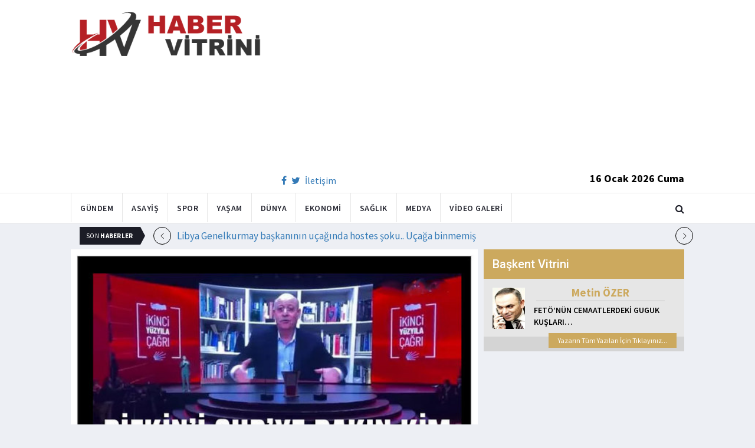

--- FILE ---
content_type: text/html; charset=utf-8
request_url: https://www.habervitrini.com/eski-chp-liden-sok-iddia-jeremy-rifkin-i-chpye-bakin-kim-yollamis/1083629
body_size: 11684
content:
<!DOCTYPE html>
<html lang="tr">
<head>
    <meta charset="utf-8">
    <meta http-equiv="X-UA-Compatible" content="IE=edge">
    <meta name="viewport" content="width=device-width, initial-scale=1">
    <!-- The above 3 meta tags *must* come first in the head; any other head content must come *after* these tags -->
    <title>Habervitrini.com | Eski CHP liden şok iddia .. Jeremy Rifkin i CHP ye bakın kim yollamış</title>
    <meta property="fb:pages" content="177567505669003" />
    <meta name="description" content="CHP Genel Başkanı Kemal Kılıçdaroğlu nun İkinci Yüzyıla Çağrı Buluşması toplantısında açıkladığı ekonomi danışmanları tartışma konusu olmaya devam ediyor." />
    <meta name="google-site-verification" content="cQ7sGhZ-qF8FYxLz0zm9JekSwcgQyka6ASWwiddA9m8" />
    <!-- Favicon and touch icons -->
    <link rel="shortcut icon" href="/assets/images/ico/favicon.png" type="image/x-icon">
    <link rel="apple-touch-icon" type="image/x-icon" href="/assets/images/ico/apple-touch-icon-57-precomposed.png">
    <link rel="apple-touch-icon" type="image/x-icon" sizes="72x72" href="/assets/images/ico/apple-touch-icon-72-precomposed.png">
    <link rel="apple-touch-icon" type="image/x-icon" sizes="114x114" href="assets/images/ico/apple-touch-icon-114-precomposed.png">
    <link rel="apple-touch-icon" type="image/x-icon" sizes="144x144" href="/assets/images/ico/apple-touch-icon-144-precomposed.png">

    <link href="https://fonts.googleapis.com/css?family=Roboto:100,100i,300,300i,400,400i,500,500i,700,700i,900,900i" rel="stylesheet" type="text/css" />
    <link href="https://fonts.googleapis.com/css?family=Source+Sans+Pro:200,200i,300,300i,400,400i,600,600i,700,700i,900,900i" rel="stylesheet" type="text/css" />
    <link href="https://fonts.googleapis.com/css?family=Cormorant+Garamond:300,300i,400,400i,500,500i,600,600i,700,700i" rel="stylesheet" type="text/css" />

    <!-- jquery ui css -->
    <link href="/assets/css/jquery-ui.min.css" rel="stylesheet" type="text/css" />
    <!-- Bootstrap -->
    <link href="/assets/css/bootstrap.min.css" rel="stylesheet" type="text/css" />
    <!--Animate css-->
    <link href="/assets/css/animate.min.css" rel="stylesheet" type="text/css" />
    <!-- Navigation css-->
    <link href="/assets/bootsnav/css/bootsnav.css" rel="stylesheet" type="text/css" />
    <!-- youtube css -->
    <link href="/assets/css/RYPP.css" rel="stylesheet" type="text/css" />
    <!-- font awesome -->
    <link href="/assets/font-awesome/css/font-awesome.min.css" rel="stylesheet" type="text/css" />
    <!-- themify-icons -->
    <link href="/assets/themify-icons/themify-icons.css" rel="stylesheet" type="text/css" />
    <!-- weather-icons -->
    <link href="/assets/weather-icons/css/weather-icons.min.css" rel="stylesheet" type="text/css" />
    <!-- flat icon -->
    <link href="/assets/css/flaticon.css" rel="stylesheet" type="text/css" />
    <!-- Important Owl stylesheet -->
    <link href="/assets/owl-carousel/owl.carousel.css" rel="stylesheet" type="text/css" />
    <!-- Default Theme -->
    <link href="/assets/owl-carousel/owl.theme.css" rel="stylesheet" type="text/css" />
    <!-- owl transitions -->
    <link href="/assets/owl-carousel/owl.transitions.css" rel="stylesheet" type="text/css" />
    <!-- style css -->
    <link href="/assets/css/style.css" rel="stylesheet" type="text/css" />
    
    
    <style>
        .img-100 {
            width: 100% !important;
        }
    </style>



    <script type='text/javascript' src='//platform-api.sharethis.com/js/sharethis.js#property=5c726029b073260011b18598&product=inline-share-buttons' async='async'></script>
    <script async src="//pagead2.googlesyndication.com/pagead/js/adsbygoogle.js"></script>

    <script>
        (function (i, s, o, g, r, a, m) {
            i['GoogleAnalyticsObject'] = r;
            i[r] = i[r] || function () {
                (i[r].q = i[r].q || []).push(arguments);
            }, i[r].l = 1 * new Date();
            a = s.createElement(o),
                m = s.getElementsByTagName(o)[0];
            a.async = 1;
            a.src = g;
            m.parentNode.insertBefore(a, m);
        })(window, document, 'script', 'https://www.google-analytics.com/analytics.js', 'ga');

        ga('create', 'UA-4769778-1', 'auto');
        ga('send', 'pageview');
    </script>

    
    
    <meta property="og:site_name" content="http://www.habervitrini.com">
    <meta property="og:url" content="http://www.habervitrini.com/eski-chp-liden-sok-iddia-jeremy-rifkin-i-chpye-bakin-kim-yollamis/1083629" />
    <meta property="og:title" content="Eski CHP’liden şok iddia!.. Jeremy Rifkin’i CHP'ye bakın kim yollamış" />
    <meta property="og:description" content="CHP Genel Başkanı Kemal Kılıçdaroğlu’nun İkinci Yüzyıla Çağrı Buluşması toplantısında açıkladığı ekonomi danışmanları tartışma konusu olmaya devam ediyor." />
    <meta property="og:image" content="https://img.habervitrini.com/Haber/_AnaManset/a1e8ec79-dca3-4fb7-ac11-5a2cfbd15a89.jpg" />

    <meta name="twitter:site" content="http://www.habervitrini.com">
    <meta name="twitter:card" content="summary">
    <meta name="twitter:creator" content="Habervitrini">
    <meta name="twitter:title" content="Eski CHP’liden şok iddia!.. Jeremy Rifkin’i CHP'ye bakın kim yollamış">
    <meta name="twitter:description" content="CHP Genel Başkanı Kemal Kılıçdaroğlu’nun İkinci Yüzyıla Çağrı Buluşması toplantısında açıkladığı ekonomi danışmanları tartışma konusu olmaya devam ediyor.">
    <meta name="twitter:image:src" content="https://img.habervitrini.com/Haber/_AnaManset/a1e8ec79-dca3-4fb7-ac11-5a2cfbd15a89.jpg">



</head>
<body>

<!-- PAGE LOADER -->
<!-- *** START PAGE HEADER SECTION *** -->


<header>
    <!-- START MIDDLE SECTION -->
    <div class="header-mid hidden-xs">
        <div class="container">
            <div class="row">
                <div class="col-sm-4">
                    <div class="logo">
                        <a href="/">
                            <img src="/assets/images/logo-tam.png" class="img-responsive" alt="Habervitrini"
                                 style="height: 82px; width: 100%;" />
                        </a>
                    </div>
                </div>
                <div class="col-sm-8">
                            <script async src="https://pagead2.googlesyndication.com/pagead/js/adsbygoogle.js"></script>
                            <!-- UstHeader -->
                            <ins class="adsbygoogle"
                                 style="display:block"
                                 data-ad-client="ca-pub-4801776783380147"
                                 data-ad-slot="6987205594"
                                 data-ad-format="auto"
                                 data-full-width-responsive="true"></ins>
                            <script>
                                (adsbygoogle = window.adsbygoogle || []).push({});
                            </script>
                    <div class="header-social-contact">
                        <a href="https://tr-tr.facebook.com/habervitrini/"><i class="fa fa-facebook"></i></a>
                        <a href="https://twitter.com/habervitrini"><i class="fa fa-twitter"></i></a>
                        <a href="#">İletişim</a>
                    </div>
                    <span class="header-date">
                        16 Ocak 2026 Cuma
                    </span>
                </div>
            </div>
        </div>
    </div>
    <!-- END OF /. MIDDLE SECTION -->
    <!-- START NAVIGATION -->
    <nav class="navbar navbar-default navbar-sticky navbar-mobile bootsnav">
        <!-- Start Top Search -->
        <div class="top-search">
            <div class="container">
                <div class="input-group">
                    <span class="input-group-addon"><i class="fa fa-search"></i></span>
                    <input type="text" class="form-control" placeholder="Arama...">
                    <span class="input-group-addon close-search"><i class="fa fa-times"></i></span>
                </div>
            </div>
        </div>
        <!-- End Top Search -->
        <div class="container">
            <!-- Start Atribute Navigation -->
            <div class="attr-nav">
                <ul>
                    <li class="search"><a href="#"><i class="fa fa-search"></i></a></li>
                </ul>
            </div>
            <!-- End Atribute Navigation -->
            <!-- Start Header Navigation -->
            <div class="navbar-header">
                <button type="button" class="navbar-toggle" data-toggle="collapse" data-target="#navbar-menu">
                    <i class="fa fa-bars"></i>
                </button>
                <a class="navbar-brand hidden-sm hidden-md hidden-lg" href="/"><img src="/assets/images/logo-tam.png" class="logo" alt=""></a>
            </div>
            <!-- End Header Navigation -->
            <!-- Collect the nav links, forms, and other content for toggling -->
            <div class="collapse navbar-collapse" id="navbar-menu">
                <ul class="nav navbar-nav navbar-left" data-in="" data-out="">
                    <li class="">
                        <a href="/gundem">Gündem</a>
                    </li>
                    <li class="">
                        <a href="/asayis">Asayiş</a>
                    </li>
                    <li class="">
                        <a href="/spor">Spor</a>
                    </li>
                    <li class="">
                        <a href="/yasam">Yaşam</a>
                    </li>
                    <li class="">
                        <a href="/dunya">Dünya</a>
                    </li>
                    <li class="">
                        <a href="/ekonomi">Ekonomi</a>
                    </li>
                    <li class="">
                        <a href="/saglik">Sağlık</a>
                    </li>
                    <li class="">
                        <a href="/medya">Medya</a>
                    </li>
                    <li class="">
                        <a href="/videogaleri">Video Galeri</a>
                    </li>
                </ul>
            </div><!-- /.navbar-collapse -->
        </div>
    </nav>
    <!-- END OF/. NAVIGATION -->
</header>
<!-- *** END OF /. PAGE HEADER SECTION *** -->



<div class="container" id="ads-full">

    




</div>




    <style>



        .haber-galeri {
            width: 308px;
            height: 288px;
            margin: 0 auto;
            margin-top: 20px;
        }


            .haber-galeri h6 {
                font-size: 22pt;
                text-align: center;
                color: GrayText;
                padding: 5px 0px;
                color: #af1d1d;
            }

            .haber-galeri span {
                text-align: right;
                float: right;
                color: #7f7f7f;
            }

                .haber-galeri span strong {
                    color: #af1d1d;
                }

        .galeri-prew-container {
            width: 308px;
            height: 210px;
            margin: 0 auto;
        }

            .galeri-prew-container img {
                float: left;
                margin: 2px 2px !important;
                padding: 0 !important;
                border: 5px solid #989898 !important;
                border-radius: 5px;
            }


        /* google news butonu */
        .google-news {
            display: inline-block;
            vertical-align: top
        }

            .google-news a {
                display: block;
                color: #fff;
                width: 94px;
                height: 34px;
                border: 1px solid #e3e3e3;
                border-radius: 3px;
                background: url('/assets/images/Google_News_icon.svg') no-repeat center center;
                background-size: 30%;
                background-position: left;
                text-align: right;
                line-height: 24px;
                color: black;
                font-weight: bold;
                padding: 5px;
                padding-right: 5px;
                padding-right: 10px;
                margin-top: 5px;
            }

        .soft-post-article {
            height: auto;
            overflow: hidden
        }
    </style>


    <div class="container">

        <!-- START NEWSTRICKER -->
<div class="container">
    <div class="newstricker_inner">
        <div class="trending">Son <strong>Haberler</strong></div>
        <div id="NewsTicker" class="owl-carousel owl-theme">
                <div class="item">
                    <a href="/libya-genelkurmay-baskaninin-ucaginda-hostes-soku-ucaga-binmemis/1156232" title="Libya Genelkurmay başkanının uçağında hostes şoku.. Uçağa binmemiş">Libya Genelkurmay başkanının uçağında hostes şoku.. Uçağa binmemiş</a>
                </div>
                <div class="item">
                    <a href="/15-unlu-ismin-uyusturucu-testi-pozitif-cikti/1156235" title="15 ünlü ismin uyuşturucu testi pozitif çıktı">15 ünlü ismin uyuşturucu testi pozitif çıktı</a>
                </div>
                <div class="item">
                    <a href="/mahkemeden-mert-hakan-yandas-ve-jayden-oosterwolde-ye-hapis-cezasi/1156230" title="Mahkemeden Mert Hakan Yandaş ve Jayden Oosterwolde’ye hapis cezası!">Mahkemeden Mert Hakan Yandaş ve Jayden Oosterwolde’ye hapis cezası!</a>
                </div>
                <div class="item">
                    <a href="/besiktas-2de-2-yapti-liderlige-yukseldi/1156228" title="Beşiktaş 2'de 2 yaptı! Liderliğe yükseldi!">Beşiktaş 2'de 2 yaptı! Liderliğe yükseldi!</a>
                </div>
                <div class="item">
                    <a href="/erdogandan-mirac-kandili-mesaji/1156223" title="Erdoğan'dan Miraç Kandili mesajı">Erdoğan'dan Miraç Kandili mesajı</a>
                </div>
                <div class="item">
                    <a href="/hollandada-patlama-ve-yangin-bolge-savas-alanina-dondu/1156226" title="Hollanda'da patlama ve yangın! Bölge savaş alanına döndü">Hollanda'da patlama ve yangın! Bölge savaş alanına döndü</a>
                </div>
                <div class="item">
                    <a href="/turkiye-ve-arap-ulkeleri-gerilimi-durdurdu-tahranda-hayat-normale-dondu/1156227" title="Türkiye ve Arap ülkeleri gerilimi durdurdu.. Tahran'da hayat normale döndü">Türkiye ve Arap ülkeleri gerilimi durdurdu.. Tahran'da hayat normale döndü</a>
                </div>
                <div class="item">
                    <a href="/israil-iran-devlet-bankasi-bank-melli-yi-teror-orgutu-ilan-etti/1156225" title="İsrail İran devlet bankası Bank Melli’yi 'terör örgütü' ilan etti">İsrail İran devlet bankası Bank Melli’yi 'terör örgütü' ilan etti</a>
                </div>
                <div class="item">
                    <a href="/emekli-maaslariyla-ilgili-itiraz-var-turk-isten-meclisteki-siyasi-partilere-mektup/1156221" title="Emekli maaşlarıyla ilgili itiraz var! TÜRK-İŞ'ten Meclis'teki siyasi partilere mektup">Emekli maaşlarıyla ilgili itiraz var! TÜRK-İŞ'ten Meclis'teki siyasi partilere mektup</a>
                </div>
                <div class="item">
                    <a href="/burak-yilmazin-takiminda-buyuk-sok-galatasaray-macinda-6-isim-yok/1156220" title="Burak Yılmaz'ın takımında büyük şok: Galatasaray maçında 6 isim yok">Burak Yılmaz'ın takımında büyük şok: Galatasaray maçında 6 isim yok</a>
                </div>
        </div>
    </div>
</div>
<!--  END OF /. NEWSTRICKER -->
        <div class="row row-m">
            <div class="col-sm-8 col-p  main-content">
                <div class="theiaStickySidebar">
                    <div class="post_details_inner">
                        <div class="post_details_block news-detail-block">
                            <figure class="social-icon">
                                <img src="https://img.habervitrini.com/Haber/_AnaManset/a1e8ec79-dca3-4fb7-ac11-5a2cfbd15a89.jpg" class="img-responsive" alt="" />
                            </figure>
                            <div class="news-detail-category-bar category-background-black">
                                <div class="homepage-button">
                                    <a href="/" title="Ana Sayfaya Dön">< Ana Sayfa</a>
                                </div>
                                <span>Gündem</span>
                                <ul class="authar-info datetime">
                                    <li>6.12.2022 14:26</li>
                                </ul>
                                <div class="clearfix"></div>
                            </div>
                            




<div class="social-icon-container">
    <div class="sharethis-inline-share-buttons"></div>
    <div class="google-news">
        <a href="https://news.google.com/publications/CAAqBwgKMPK6nAsw_sS0Aw" target="_blank" 
        rel="nofollow noopener" title="Abone Ol">Abone Ol</a>
    </div>
</div>

                            <h2>Eski CHP’liden şok iddia!.. Jeremy Rifkin’i CHP'ye bakın kim yollamış</h2>


                            <ins class="adsbygoogle"
                             style="display:block; text-align:center;"
                             data-ad-layout="in-article"
                             data-ad-format="fluid"
                             data-ad-client="ca-pub-4801776783380147"
                             data-ad-slot="4022663772"></ins>
                            <script>
                                (adsbygoogle = window.adsbygoogle || []).push({});
                            </script>
                        <html>
<head>
	<title></title>
</head>
<body>
<p><strong>Eski CHP&rsquo;liden şok iddia: Jeremy Rifkin&rsquo;i Kılı&ccedil;daroğlu&rsquo;na bakın kim tavsiye etmiş!</strong></p>

<p>CHP&rsquo;li eski Milletvekili Mehmet Sevigen, &ccedil;arpıcı bir a&ccedil;ıklamada bulunarak, Jeremy Rifkin&rsquo;in CHP lideri Kemal Kılı&ccedil;daroğlu&rsquo;na kimin tavsiye ettiğini s&ouml;yledi.</p>

<p>CHP Genel Başkanı Kemal Kılı&ccedil;daroğlu&rsquo;nun İkinci Y&uuml;zyıla &Ccedil;ağrı Buluşması toplantısında a&ccedil;ıkladığı&nbsp;ekonomi&nbsp;danışmanları tartışma konusu olmaya devam ediyor.</p>

<p>Haber7&rsquo;ye konuşan CHP&rsquo;li eski Milletvekili&nbsp;Mehmet Sevigen, &ccedil;arpıcı bir a&ccedil;ıklamada bulunarak, Biden&rsquo;ın muhalefete destek olacağını belirtmesinin ardından&nbsp;Jeremy Rifkin&rsquo;in CHP lideri&nbsp;Kemal Kılı&ccedil;daroğlu&rsquo;na ABD Ankara B&uuml;y&uuml;kel&ccedil;isi&nbsp;Jeffry Flake&nbsp;tarafından tavsiye edildiğini s&ouml;yledi.</p>

<p><strong>&ldquo;YAPILAN S&Ouml;ZLEŞMELER ORTAYA KONULMALI&rdquo;</strong></p>

<p>CHP eski İstanbul Milletvekili Mehmet Sevigen CHP&rsquo;nin &lsquo;vizyon&rsquo; toplantısının ciddiye alınacak bir tarafının olmadığını belirtti ve&nbsp;&ldquo;&Ouml;yle zannediyorum ki, bunlar daha danışman değil. &Ouml;yle danışmanlık yapacak seviyeye gelmemişler diye yorumladım. Yoksa zahmet edip buraya kadar toplantıya gelmeyen adamdan danışman mı olur ya. Ali Babacan, sabah a&ccedil;ıklama yaptı, &lsquo;Bunlar CHP&rsquo;li değildir. Bunlar benim danışmanlarımdı, benim programımı yaptı. Bana yardım ettiler.&rsquo; dedi ya. Bunlar parayla hizmet veren insanlar. Bir şey demiyorum. Ama ne oldukları belli değil. Bunu a&ccedil;ıklamıyorlar mesela, bunu komple a&ccedil;ıklamak lazım. Bunlarla yapılan s&ouml;zleşmeleri ortaya koymak lazım.&rdquo;&nbsp;dedi.</p>

<p><strong>&ldquo;BUNLARI DİKKATE ALMADAN ORTAYA KOYACAKLARI EKONOMİ &Ccedil;OK FAYDA SAĞLAMAZ&rdquo;</strong></p>

<p>&ldquo;T&uuml;rkiye&rsquo;nin yapısını bilmeden herkes kendi branşını anlattı. Anlatılanlar, g&uuml;ll&uuml;k g&uuml;listanlık ama ekonomileri zorda olan &uuml;lkeler i&ccedil;in programlar&rdquo; diyen Sevigen, &ldquo;Etrafımız ateş &ccedil;emberi, Suriye, Irak, Libya, Yunanistan, Mavi Vatan&hellip; Buraya harcadığımız paralar, yaptığımız teknolojiler, attığımız uydular, İHA/SİHA&rsquo;lar, bunları g&ouml;z &ouml;n&uuml;ne almadan, bunlara yapılan harcamaları dikkate almadan ortaya koyacakları ekonomi &ccedil;ok fayda sağlamaz.&rdquo;&nbsp;dedi.</p>

<p>&nbsp;</p>
<script defer src="https://static.cloudflareinsights.com/beacon.min.js/vcd15cbe7772f49c399c6a5babf22c1241717689176015" integrity="sha512-ZpsOmlRQV6y907TI0dKBHq9Md29nnaEIPlkf84rnaERnq6zvWvPUqr2ft8M1aS28oN72PdrCzSjY4U6VaAw1EQ==" data-cf-beacon='{"version":"2024.11.0","token":"08d3d7101bc943c8b167ef83856dfbeb","r":1,"server_timing":{"name":{"cfCacheStatus":true,"cfEdge":true,"cfExtPri":true,"cfL4":true,"cfOrigin":true,"cfSpeedBrain":true},"location_startswith":null}}' crossorigin="anonymous"></script>
</body>
</html>

                        Güncellenme Tarihi : 6.12.2022 14:32
                    </div>
                    <!-- Post footer -->
                    <div class="post-footer">
                            <div class="previous-news">
                                <a href="/libyadan-petrol-ve-gaz-mujdesi/1083628" title="Libya'dan petrol ve gaz müjdesi"> < Önceki Haber</a>
                            </div>
                            <div class="next-news">
                                <a href="/amerika-yunanistani-sikistiriyor-s-300leri-o-ulkeye-verin/1083630" title="Amerika Yunanistan'ı sıkıştırıyor.. S-300'leri o ülkeye verin">Sonraki Haber ></a>
                            </div>

                        <div class="clearfix"></div>
                    </div>
                </div>
                <!-- Yeni Hv Reklam 3 -->
                <ins class="adsbygoogle"
                     style="display:block"
                     data-ad-client="ca-pub-4801776783380147"
                     data-ad-slot="3251727338"
                     data-ad-format="auto"
                     data-full-width-responsive="true"></ins>
                <script>
                    (adsbygoogle = window.adsbygoogle || []).push({});
                </script>

                <div class="post-inner post-inner-2" style="background: white;">
                    <!--post header-->
                    <div class="post-head">
                        <h4 class="title" style="color: black; line-height: 46px; margin-left: 10px;">
                            <strong>İLGİLİ HABERLER</strong>
                        </h4>
                    </div>
                    <!-- post body -->
                    <div class="post-body category-background-black">
                        <div id="post-slider-2" class="owl-carousel owl-theme">

                            <!-- item one -->
                            <div class="item">
                                <div class="news-grid-2">
                                    <div class="row row-margin">
                                                <div class=" col-sm-6 col-md-6 col-padding">
                                                    <div class="grid-item">
                                                        <div class="grid-item-img">
                                                            <a href="/erdogandan-mirac-kandili-mesaji/1156223">
                                                                <img src="https://img.habervitrini.com/Haber/_HaberOrnek/d8aee174-a307-417a-be1e-4f22a43c2727.jpg" class="img-responsive" alt="" width="322" height="161" style="width: 322px; height: 161px; border: 5px solid white;">
                                                            </a>
                                                        </div>
                                                        <h5 style="min-height: 40px; color: white;">
                                                            <a href="/erdogandan-mirac-kandili-mesaji/1156223" class="title" style="color: white;">Erdoğan'dan Miraç Kandili mesajı</a>
                                                        </h5>
                                                        <ul class="authar-info">
                                                            <li>15.1.2026 23:00</li>
                                                        </ul>
                                                    </div>
                                                </div>
                                                <div class=" col-sm-6 col-md-6 col-padding">
                                                    <div class="grid-item">
                                                        <div class="grid-item-img">
                                                            <a href="/emekli-maaslariyla-ilgili-itiraz-var-turk-isten-meclisteki-siyasi-partilere-mektup/1156221">
                                                                <img src="https://img.habervitrini.com/Haber/_HaberOrnek/46af12b0-91dc-4a9c-a14e-a22b33010063.jpg" class="img-responsive" alt="" width="322" height="161" style="width: 322px; height: 161px; border: 5px solid white;">
                                                            </a>
                                                        </div>
                                                        <h5 style="min-height: 40px; color: white;">
                                                            <a href="/emekli-maaslariyla-ilgili-itiraz-var-turk-isten-meclisteki-siyasi-partilere-mektup/1156221" class="title" style="color: white;">Emekli maaşlarıyla ilgili itiraz var! TÜRK-İŞ'ten Meclis'teki siyasi partilere mektup</a>
                                                        </h5>
                                                        <ul class="authar-info">
                                                            <li>15.1.2026 21:07</li>
                                                        </ul>
                                                    </div>
                                                </div>
                                                <div class="hidden-xs col-sm-6 col-md-6 col-padding">
                                                    <div class="grid-item">
                                                        <div class="grid-item-img">
                                                            <a href="/vatandasi-e-devlet-yalaniyla-kandiriyorlar-dmmden-aciklama/1156218">
                                                                <img src="https://img.habervitrini.com/Haber/_HaberOrnek/b63cb3ba-78bc-46e0-9efe-85ad68dfe4a4.jpg" class="img-responsive" alt="" width="322" height="161" style="width: 322px; height: 161px; border: 5px solid white;">
                                                            </a>
                                                        </div>
                                                        <h5 style="min-height: 40px; color: white;">
                                                            <a href="/vatandasi-e-devlet-yalaniyla-kandiriyorlar-dmmden-aciklama/1156218" class="title" style="color: white;">Vatandaşı e-Devlet yalanıyla kandırıyorlar! DMM'den açıklama</a>
                                                        </h5>
                                                        <ul class="authar-info">
                                                            <li>15.1.2026 21:01</li>
                                                        </ul>
                                                    </div>
                                                </div>
                                                <div class=" col-sm-6 col-md-6 col-padding">
                                                    <div class="grid-item">
                                                        <div class="grid-item-img">
                                                            <a href="/mhpden-hurda-tesviki-ve-otv-muafiyeti-aciklamasi/1156217">
                                                                <img src="https://img.habervitrini.com/Haber/_HaberOrnek/7ab43d0d-617c-4f38-ad2e-a94ff67aaef6.jpg" class="img-responsive" alt="" width="322" height="161" style="width: 322px; height: 161px; border: 5px solid white;">
                                                            </a>
                                                        </div>
                                                        <h5 style="min-height: 40px; color: white;">
                                                            <a href="/mhpden-hurda-tesviki-ve-otv-muafiyeti-aciklamasi/1156217" class="title" style="color: white;">MHP'den Hurda teşviki ve ÖTV muafiyeti açıklaması</a>
                                                        </h5>
                                                        <ul class="authar-info">
                                                            <li>15.1.2026 20:58</li>
                                                        </ul>
                                                    </div>
                                                </div>
                                                <div class=" col-sm-6 col-md-6 col-padding">
                                                    <div class="grid-item">
                                                        <div class="grid-item-img">
                                                            <a href="/ali-erbasa-yeni-gorev/1156205">
                                                                <img src="https://img.habervitrini.com/Haber/_HaberOrnek/dbd5d4cd-c98f-44a3-bb13-8a4b7695bdaf.jpg" class="img-responsive" alt="" width="322" height="161" style="width: 322px; height: 161px; border: 5px solid white;">
                                                            </a>
                                                        </div>
                                                        <h5 style="min-height: 40px; color: white;">
                                                            <a href="/ali-erbasa-yeni-gorev/1156205" class="title" style="color: white;">Ali Erbaş'a yeni görev</a>
                                                        </h5>
                                                        <ul class="authar-info">
                                                            <li>15.1.2026 12:11</li>
                                                        </ul>
                                                    </div>
                                                </div>
                                                <div class="hidden-xs col-sm-6 col-md-6 col-padding">
                                                    <div class="grid-item">
                                                        <div class="grid-item-img">
                                                            <a href="/ekrem-imamoglunun-davasinda-ortalik-karisti/1156204">
                                                                <img src="https://img.habervitrini.com/Haber/_HaberOrnek/0435b9ab-83c3-4774-84ca-b6c7d5c96f21.jpg" class="img-responsive" alt="" width="322" height="161" style="width: 322px; height: 161px; border: 5px solid white;">
                                                            </a>
                                                        </div>
                                                        <h5 style="min-height: 40px; color: white;">
                                                            <a href="/ekrem-imamoglunun-davasinda-ortalik-karisti/1156204" class="title" style="color: white;">Ekrem İmamoğlu'nun davasında ortalık karıştı</a>
                                                        </h5>
                                                        <ul class="authar-info">
                                                            <li>15.1.2026 12:09</li>
                                                        </ul>
                                                    </div>
                                                </div>

                                    </div>
                                </div>
                            </div>
                            <!-- item two -->
                            <div class="item">
                                <div class="news-grid-2">
                                    <div class="row row-margin">

                                                <div class=" col-sm-6 col-md-6 col-padding">
                                                    <div class="grid-item">
                                                        <div class="grid-item-img">
                                                            <a href="/ibbyi-soydular-jetlerle-gittikleri-kibrista-kumar-ve-fuhusta-yediler/1156203">
                                                                <img src="https://img.habervitrini.com/Haber/_HaberOrnek/94afcef4-912e-46f1-b763-e62a2f1d2189.jpg" class="img-responsive" alt="" width="322" height="161" style="width: 322px; height: 161px; border: 5px solid white;">
                                                            </a>
                                                        </div>
                                                        <h5 style="min-height: 40px;">
                                                            <a href="/ibbyi-soydular-jetlerle-gittikleri-kibrista-kumar-ve-fuhusta-yediler/1156203" class="title" style="color: white;">İBB'yi soydular, jetlerle gittikleri Kıbrıs'ta kumar ve fuhuşta yediler</a>
                                                        </h5>
                                                        <ul class="authar-info">
                                                            <li>15.1.2026 12:00</li>
                                                        </ul>
                                                    </div>
                                                </div>
                                                <div class=" col-sm-6 col-md-6 col-padding">
                                                    <div class="grid-item">
                                                        <div class="grid-item-img">
                                                            <a href="/maariv-eski-israil-subayi-netanyahuyu-suikast-girisiminden-kurtardi/1156195">
                                                                <img src="https://img.habervitrini.com/Haber/_HaberOrnek/cc05c2af-1c91-4e73-a6ec-8c497069b0b6.jpg" class="img-responsive" alt="" width="322" height="161" style="width: 322px; height: 161px; border: 5px solid white;">
                                                            </a>
                                                        </div>
                                                        <h5 style="min-height: 40px;">
                                                            <a href="/maariv-eski-israil-subayi-netanyahuyu-suikast-girisiminden-kurtardi/1156195" class="title" style="color: white;">Maariv: Eski İsrail subayı Netanyahu'yu suikast girişiminden kurtardı</a>
                                                        </h5>
                                                        <ul class="authar-info">
                                                            <li>15.1.2026 11:00</li>
                                                        </ul>
                                                    </div>
                                                </div>
                                                <div class="hidden-xs col-sm-6 col-md-6 col-padding">
                                                    <div class="grid-item">
                                                        <div class="grid-item-img">
                                                            <a href="/trump-venezuela-petrol-satislarindan-elde-ettigi-parayi-katara-aktariyor/1156194">
                                                                <img src="https://img.habervitrini.com/Haber/_HaberOrnek/e8d84bb2-f1c2-4323-a1cf-5d87591b0148.jpg" class="img-responsive" alt="" width="322" height="161" style="width: 322px; height: 161px; border: 5px solid white;">
                                                            </a>
                                                        </div>
                                                        <h5 style="min-height: 40px;">
                                                            <a href="/trump-venezuela-petrol-satislarindan-elde-ettigi-parayi-katara-aktariyor/1156194" class="title" style="color: white;">Trump, Venezuela petrol satışlarından elde ettiği parayı Katar'a aktarıyor</a>
                                                        </h5>
                                                        <ul class="authar-info">
                                                            <li>15.1.2026 10:25</li>
                                                        </ul>
                                                    </div>
                                                </div>
                                                <div class=" col-sm-6 col-md-6 col-padding">
                                                    <div class="grid-item">
                                                        <div class="grid-item-img">
                                                            <a href="/uyusturucudan-tutuklanan-rabia-karaca-voleybolcu-dc-imamoglunun-sevgilisiydi/1156189">
                                                                <img src="https://img.habervitrini.com/Haber/_HaberOrnek/679bcc6f-254a-4765-8c50-efa55b7a87a3.jpg" class="img-responsive" alt="" width="322" height="161" style="width: 322px; height: 161px; border: 5px solid white;">
                                                            </a>
                                                        </div>
                                                        <h5 style="min-height: 40px;">
                                                            <a href="/uyusturucudan-tutuklanan-rabia-karaca-voleybolcu-dc-imamoglunun-sevgilisiydi/1156189" class="title" style="color: white;">Uyuşturucudan tutuklanan Rabia Karaca.. Voleybolcu D.Ç İmamoğlu'nun sevgilisiydi</a>
                                                        </h5>
                                                        <ul class="authar-info">
                                                            <li>15.1.2026 01:00</li>
                                                        </ul>
                                                    </div>
                                                </div>
                                                <div class=" col-sm-6 col-md-6 col-padding">
                                                    <div class="grid-item">
                                                        <div class="grid-item-img">
                                                            <a href="/kurt-kanalindan-saraya-buyuk-ayip/1156192">
                                                                <img src="https://img.habervitrini.com/Haber/_HaberOrnek/efc0b34e-f274-4722-a5fa-96e50b78825f.jpg" class="img-responsive" alt="" width="322" height="161" style="width: 322px; height: 161px; border: 5px solid white;">
                                                            </a>
                                                        </div>
                                                        <h5 style="min-height: 40px;">
                                                            <a href="/kurt-kanalindan-saraya-buyuk-ayip/1156192" class="title" style="color: white;">Kürt kanalından Şara'ya büyük ayıp</a>
                                                        </h5>
                                                        <ul class="authar-info">
                                                            <li>15.1.2026 00:29</li>
                                                        </ul>
                                                    </div>
                                                </div>
                                                <div class="hidden-xs col-sm-6 col-md-6 col-padding">
                                                    <div class="grid-item">
                                                        <div class="grid-item-img">
                                                            <a href="/trump-iran-gostericileri-idam-etmeyecek/1156191">
                                                                <img src="https://img.habervitrini.com/Haber/_HaberOrnek/6e197e35-6a3c-4487-b3c3-62be3ec8874e.jpg" class="img-responsive" alt="" width="322" height="161" style="width: 322px; height: 161px; border: 5px solid white;">
                                                            </a>
                                                        </div>
                                                        <h5 style="min-height: 40px;">
                                                            <a href="/trump-iran-gostericileri-idam-etmeyecek/1156191" class="title" style="color: white;">Trump : İran göstericileri idam etmeyecek</a>
                                                        </h5>
                                                        <ul class="authar-info">
                                                            <li>15.1.2026 00:16</li>
                                                        </ul>
                                                    </div>
                                                </div>

                                    </div>
                                </div>
                            </div>
                        </div>
                    </div>
                </div>


            </div>
        </div>

        <div class="col-sm-4 col-p rightSidebar">

            


<div class="capital-showcase-wrap">
    <div class="capital-showcase-header">
        <h4>Başkent Vitrini</h4>
    </div>
    <div class="capital-showcase-content">
        <div class="showcase-image-container">
            <img src="https://img.habervitrini.com/Yazar/dw432ibumetin_ozer.jpg" />
        </div>
        <div class="showcase-detail-container">
            <span class="showcase-author-name">Metin ÖZER</span>
            <a href="/yazarlar/metin-ozer/feto’nun-cemaatlerdeki-guguk-kuslari…">
                <span class="showcase-text-title">FETÖ’NÜN CEMAATLERDEKİ GUGUK KUŞLARI…</span>
            </a>
        </div>
        <div class="clearfix"></div>
    </div>
    <div class="capital-showcase-footer">
        <a href="/yazarlar/metin-ozer">Yazarın Tüm Yazıları İçin Tıklayınız...</a>
        <div class="clearfix"></div>
    </div>
</div>


            <!-- Yeni Hv Reklam 5 -->
            <ins class="adsbygoogle"
                 style="display:block"
                 data-ad-client="ca-pub-4801776783380147"
                 data-ad-slot="3667440554"
                 data-ad-format="auto"
                 data-full-width-responsive="true"></ins>

            
<div class="side-news-wrap">
        <div class="side-news-container">
            <a href="/iran-protestocu-olimpiyat-gurescisini-asti/1156244" title="İran protestocu Olimpiyat güreşçisini astı">
                <img class="lazy" src="/assets/images/lazyImg.jpg" data-original="https://img.habervitrini.com/Haber/_HaberOrnek/a6169ad5-215f-4391-bf4b-8c9198da5ce9.jpg" style=" height: 176px;" />
            </a>
        </div>
        <div class="side-news-container">
            <a href="/derya-cayirganin-yanit-veremedigi-o-soru/1156245" title=" Derya Çayırgan'ın yanıt veremediği o soru">
                <img class="lazy" src="/assets/images/lazyImg.jpg" data-original="https://img.habervitrini.com/Haber/_HaberOrnek/d298d20d-0fee-416d-846c-7a0cf954d60a.jpg" style=" height: 176px;" />
            </a>
        </div>
        <div class="side-news-container">
            <a href="/netanyahu-trumpa-yalvardi-irani-vurma/1156243" title="Netanyahu Trump'a yalvardı.. İran'ı vurma">
                <img class="lazy" src="/assets/images/lazyImg.jpg" data-original="https://img.habervitrini.com/Haber/_HaberOrnek/728722b0-3ac1-45ae-bc24-43e69411a9b3.jpg" style=" height: 176px;" />
            </a>
        </div>
        <div class="side-news-container">
            <a href="/unlu-oyunculara-gozalti/1156242" title="Ünlü oyunculara gözaltı">
                <img class="lazy" src="/assets/images/lazyImg.jpg" data-original="https://img.habervitrini.com/Haber/_HaberOrnek/07981637-54e1-4874-b4b1-1efec96f8087.jpg" style=" height: 176px;" />
            </a>
        </div>
        <div class="side-news-container">
            <a href="/adana-da-esi-evi-terk-eden-sergen-altunbas-2-evladini-katletti/1156241" title="Adana’da eşi evi terk eden Sergen Altunbaş 2 evladını katletti">
                <img class="lazy" src="/assets/images/lazyImg.jpg" data-original="https://img.habervitrini.com/Haber/_HaberOrnek/0ab11283-a3e9-49e8-8cde-53d0c1981113.jpg" style=" height: 176px;" />
            </a>
        </div>
</div>
            

<div class="tabs-wrapper">
    <ul class="nav nav-tabs" role="tablist">
        <li role="presentation" class="active"><a href="#home" aria-controls="home" role="tab" data-toggle="tab">Çok Okunanlar</a></li>
    </ul>
    <!-- Tab panels one -->
    <div class="tab-content">
        <div role="tabpanel" class="tab-pane fade in active" id="home">

            <dir4dv class="most-viewed">
                <ul id="most-today" class="content tabs-content">
                            <li>
                                <span class="count">01</span>
                                <span class="text">
                                    <a href="/ve-victor-osimhen-krizi-patladi/1156252" title="Ve Victor Osimhen krizi patladı! ">Ve Victor Osimhen krizi patladı! </a>
                                </span>
                            </li>
                            <li>
                                <span class="count">02</span>
                                <span class="text">
                                    <a href="/anthony-musabadan-fenerbahceye-mujdeli-haber/1156251" title="Anthony Musaba'dan Fenerbahçe'ye müjdeli haber">Anthony Musaba'dan Fenerbahçe'ye müjdeli haber</a>
                                </span>
                            </li>
                            <li>
                                <span class="count">03</span>
                                <span class="text">
                                    <a href="/galatasarayda-transfer-bu-sefer-tamam/1156250" title="Galatasaray'da transfer bu sefer tamam">Galatasaray'da transfer bu sefer tamam</a>
                                </span>
                            </li>
                            <li>
                                <span class="count">04</span>
                                <span class="text">
                                    <a href="/muriqiten-fenerbahceye-transfer-cevabi-geldi/1156249" title=" Muriqi'ten Fenerbahçe'ye transfer cevabı geldi"> Muriqi'ten Fenerbahçe'ye transfer cevabı geldi</a>
                                </span>
                            </li>
                            <li>
                                <span class="count">05</span>
                                <span class="text">
                                    <a href="/fenerbahce-ngolo-kante-icin-tum-planlari-hazirladi/1156248" title="Fenerbahçe, N'Golo Kante için tüm planları hazırladı">Fenerbahçe, N'Golo Kante için tüm planları hazırladı</a>
                                </span>
                            </li>
                            <li>
                                <span class="count">06</span>
                                <span class="text">
                                    <a href="/ve-cenk-tosun-ve-rodrigo-becao-imzayi-atiyor/1156247" title="Ve Cenk Tosun ve Rodrigo Becao imzayı atıyor">Ve Cenk Tosun ve Rodrigo Becao imzayı atıyor</a>
                                </span>
                            </li>
                            <li>
                                <span class="count">07</span>
                                <span class="text">
                                    <a href="/ve-en-nesyri-sonunda-ayriligi-kabul-etti/1156246" title="Ve En-Nesyri sonunda ayrılığı kabul etti">Ve En-Nesyri sonunda ayrılığı kabul etti</a>
                                </span>
                            </li>
                            <li>
                                <span class="count">08</span>
                                <span class="text">
                                    <a href="/iran-protestocu-olimpiyat-gurescisini-asti/1156244" title="İran protestocu Olimpiyat güreşçisini astı">İran protestocu Olimpiyat güreşçisini astı</a>
                                </span>
                            </li>
                            <li>
                                <span class="count">09</span>
                                <span class="text">
                                    <a href="/derya-cayirganin-yanit-veremedigi-o-soru/1156245" title=" Derya Çayırgan'ın yanıt veremediği o soru"> Derya Çayırgan'ın yanıt veremediği o soru</a>
                                </span>
                            </li>
                            <li>
                                <span class="count">10</span>
                                <span class="text">
                                    <a href="/netanyahu-trumpa-yalvardi-irani-vurma/1156243" title="Netanyahu Trump'a yalvardı.. İran'ı vurma">Netanyahu Trump'a yalvardı.. İran'ı vurma</a>
                                </span>
                            </li>


                </ul>
            </dir4dv>
        </div>
        <!-- Tab panels two -->
    </div>
</div>

            
<div class="side-news-wrap">
        <div class="side-news-container">
            <a href="/dilek-imamoglu-kendini-aldatan-ekrem-imamoglunun-yuzune-bakmadi/1156238" title="Dilek İmamoğlu kendini aldatan Ekrem İmamoğlu'nun yüzüne bakmadı">
                <img class="lazy" src="/assets/images/lazyImg.jpg" data-original="https://img.habervitrini.com/Haber/_HaberOrnek/da10b487-5898-42a9-aea9-6eea229917a2.jpg" style=" height: 176px;" />
            </a>
        </div>
        <div class="side-news-container">
            <a href="/akinci-siha-suriyede-pkknin-tepesinde/1156240" title="Akıncı SİHA Suriye'de PKK'nın tepesinde">
                <img class="lazy" src="/assets/images/lazyImg.jpg" data-original="https://img.habervitrini.com/Haber/_HaberOrnek/652df9e8-ba4b-4f68-ae74-1afcc1d66001.jpg" style=" height: 176px;" />
            </a>
        </div>
        <div class="side-news-container">
            <a href="/suriye-ordusu-deir-haferde-sivilleri-tahliye-etti-pkkya-saldiri-basliyor/1156239" title="Suriye ordusu Deir Hafer'de sivilleri tahliye etti.. PKK'ya saldırı başlıyor">
                <img class="lazy" src="/assets/images/lazyImg.jpg" data-original="https://img.habervitrini.com/Haber/_HaberOrnek/fb748cae-75e9-4824-a0af-babbc400d2c3.jpg" style=" height: 176px;" />
            </a>
        </div>
        <div class="side-news-container">
            <a href="/imamoglunun-voleybolca-derya-cayirganla-otel-kayitlari-var-5te-biri-fiyatina-daire/1156237" title="İmamoğlu'nun voleybolca Derya Çayırgan'la otel kayıtları var..  5'te biri fiyatına daire ">
                <img class="lazy" src="/assets/images/lazyImg.jpg" data-original="https://img.habervitrini.com/Haber/_HaberOrnek/6fa15ee4-4535-42b0-9881-2d7157678d56.jpg" style=" height: 176px;" />
            </a>
        </div>
        <div class="side-news-container">
            <a href="/rizede-petrol-bulundu-sondaj-basliyor/1156231" title="Rize'de petrol bulundu.. Sondaj başlıyor">
                <img class="lazy" src="/assets/images/lazyImg.jpg" data-original="https://img.habervitrini.com/Haber/_HaberOrnek/aa30836f-8c04-4f26-b1b5-7b1bc11927c5.jpg" style=" height: 176px;" />
            </a>
        </div>
</div>
        </div>
    </div>
</div>




<!-- Admatic Scroll 300x250 Ad Code START -->
<ins data-publisher="adm-pub-142932709312" data-ad-type="Scroll" class="adm-ads-area" data-ad-network="101174525389" data-ad-sid="304" data-ad-width="300" data-ad-height="250"></ins>
<!-- Admatic Scroll 300x250 Ad Code END -->
<footer>
    <div class="container">
        <div class="row">
            <!-- START FOOTER BOX (About) -->
            <div class="col-sm-3 footer-box">
                <div class="about-inner">
                    <img src="/assets/images/logo-tam-beyaz.png" class="img-responsive" alt="" />
                    <p>
                        İntervizyon Prodüksiyon Organizasyon San.Tic.Ltd.Şti.
                    </p>
                    <ul>
                        <li><i class="ti-location-arrow"></i>Turan Güneş Bulvarı 36/12 <br />Çankaya / Ankara</li>
                        <li><i class="ti-mobile"></i>(0312) 443 06 51</li>
                        <li><i class="ti-email"></i><a href="/cdn-cgi/l/email-protection" class="__cf_email__" data-cfemail="274e494148674f46454255514e53554e494e0944484a">[email&#160;protected]</a></li>
                    </ul>
                </div>
            </div>
            <!--  END OF /. FOOTER BOX (About) -->
            <!-- START FOOTER BOX (Twitter feeds) -->
            <div class="col-sm-3 footer-box">
                <div class="twitter-inner">
                    <h3 class="wiget-title">Sosyal Medya</h3>
                    <ul class="margin-top-60">
                        <li>
                            <a href="https://twitter.com/habervitrini" target="_blank">
                                <span><i class="ti-twitter"></i>Twitter</span>
                            </a>
                        </li>
                        <li>
                            <a href="https://tr-tr.facebook.com/habervitrini/">
                                <span><i class="ti-facebook"></i>Facebook</span>
                            </a>
                        </li>
                    </ul>
                </div>
            </div>
            <!-- END OF /. FOOTER BOX (Twitter feeds) -->
            <!-- START FOOTER BOX (Category) -->
            <div class="col-sm-3 footer-box">
                <h3 class="wiget-title">Haber Kategorileri</h3>
                <ul class="menu-services">
                    <li><a href="/gundem">Gündem</a></li>
                    <li><a href="/asayis">Asayiş</a></li>
                    <li><a href="/spor">Spor</a></li>
                    <li><a href="/yasam">Yaşam</a></li>
                    <li><a href="/dunya">Dünya</a></li>
                </ul>
                <ul class="menu-services">
                    <li><a href="/ekonomi">Ekonomi</a></li>
                    <li><a href="/saglik">Sağlık</a></li>
                    <li><a href="/medya">Medya</a></li>
                    <li><a href="/videogaleri">Video Galeri</a></li>
                </ul>
            </div>

            <div class="col-sm-3 footer-box">
                <div class="about-inner">
                    <p>
                        Metin Özer
                    </p>
                    <ul>
                        <li>
                            Sahibi ve Sorumlu Müdür</li>
                    </ul>
                </div>
            </div>
                <!-- END OF /. FOOTER BOX (Category) -->
            </div>
        </div>
</footer>
<!-- *** END OF /. FOOTER *** -->




<!-- jQuery (necessary for Bootstrap's JavaScript plugins) -->
<script data-cfasync="false" src="/cdn-cgi/scripts/5c5dd728/cloudflare-static/email-decode.min.js"></script><script src="/assets/js/jquery.min.js"></script>
<!-- jquery ui js -->
<script src="/assets/js/jquery-ui.min.js"></script>
<!-- Include all compiled plugins (below), or include individual files as needed -->
<script src="/assets/js/bootstrap.min.js"></script>
<!-- Bootsnav js -->
<script src="/assets/bootsnav/js/bootsnav.js"></script>
<!-- theia sticky sidebar -->
<script src="/assets/js/theia-sticky-sidebar.js"></script>
<!-- owl include js plugin -->
<script src="/assets/owl-carousel/owl.carousel.min.js"></script>
<!-- custom js -->
<script src="/assets/js/datetime-tr.js"></script>
<script src="/assets/js/custom.js"></script>
<script src="/node_modules/lazyload/jquery.lazyload.js"></script>

<script type="text/javascript" charset="utf-8">

    window.addEventListener("load",
        function(event) {
            setTimeout(function() {
                    $("img.lazy").trigger("sporty");
                },
                5);
        });

    $(document).ready(function() {
        $("img.lazy").lazyload({
            threshold: 2000,
            effect: "fadeIn",
            event: "sporty"
        });
    });

    (adsbygoogle = window.adsbygoogle || []).push({});
</script>

    

    <script src="/node_modules/jquery-ajax-unobtrusive/jquery.unobtrusive-ajax.js"></script>
    <script src="/node_modules/jquery-validation/dist/jquery.validate.js"></script>
    <script src="/node_modules/jquery-validation-unobtrusive/dist/jquery.validate.unobtrusive.js"></script>

    <script type="text/javascript">

        function SuccessNext() {

            var val = $('#currentPageNext').val();

            $('#currentPageNext').val(parseInt(val) + 1);
            $('#currentPagePrevious').val(parseInt(val) + 1);
            $('#current-page').html(parseInt(val) + 1);

            $('html, body').animate({
                scrollTop: $("#comment-cont").offset().top - 180
            }, 1000);

        }

        function SuccessPrevious() {

            var val = $('#currentPageNext').val();

            if (val == 1)
                val = 2;


            $('#currentPageNext').val(parseInt(val) - 1);
            $('#currentPagePrevious').val(parseInt(val) - 1);
            $('#current-page').html(parseInt(val) - 1);

            $('html, body').animate({
                scrollTop: $("#comment-cont").offset().top - 180
            }, 1000);

        }

        $('#comment-headline').on('click',
            function() {

                var visibility = $('#comment-cont').css('display');

                if (visibility == 'none') {
                    visibility = 'block';
                } else {
                    visibility = 'none';
                }
                console.log(visibility);
                $('#comment-cont').css('display', visibility);
                $('.comment-paging').css('display', visibility);

            });


        $('#post-comment-headline').on('click',
            function() {

                var visibility = $('#comment-container').css('display');

                if (visibility == 'none') {
                    visibility = 'block';
                } else {
                    visibility = 'none';
                }
                console.log(visibility);
                $('#comment-container').css('display', visibility);

            });

    </script>





    <script src="/assets/js/detec-mob-func.js"></script>






</body>
</html>


--- FILE ---
content_type: text/html; charset=utf-8
request_url: https://www.google.com/recaptcha/api2/aframe
body_size: 249
content:
<!DOCTYPE HTML><html><head><meta http-equiv="content-type" content="text/html; charset=UTF-8"></head><body><script nonce="NnPuvjP9iWjLHDddJTo9LQ">/** Anti-fraud and anti-abuse applications only. See google.com/recaptcha */ try{var clients={'sodar':'https://pagead2.googlesyndication.com/pagead/sodar?'};window.addEventListener("message",function(a){try{if(a.source===window.parent){var b=JSON.parse(a.data);var c=clients[b['id']];if(c){var d=document.createElement('img');d.src=c+b['params']+'&rc='+(localStorage.getItem("rc::a")?sessionStorage.getItem("rc::b"):"");window.document.body.appendChild(d);sessionStorage.setItem("rc::e",parseInt(sessionStorage.getItem("rc::e")||0)+1);localStorage.setItem("rc::h",'1768574705292');}}}catch(b){}});window.parent.postMessage("_grecaptcha_ready", "*");}catch(b){}</script></body></html>